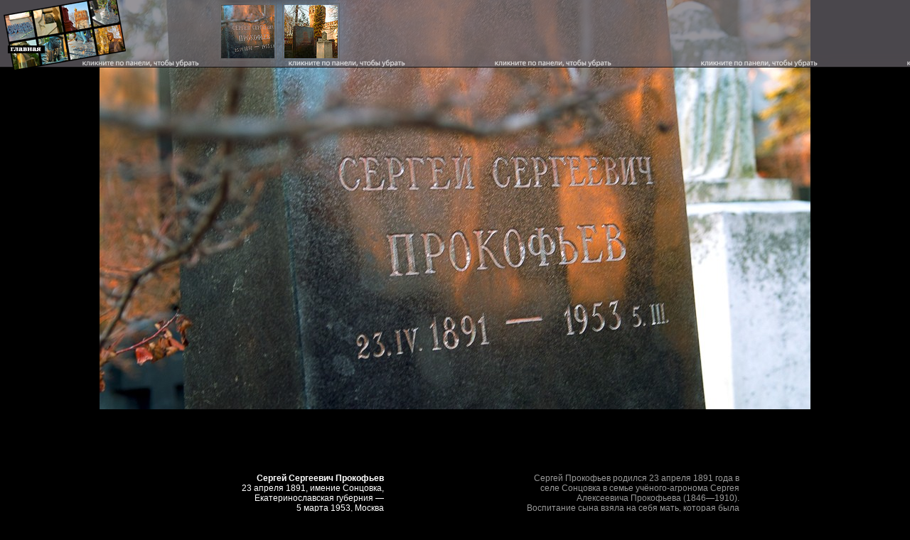

--- FILE ---
content_type: text/html; charset=UTF-8
request_url: http://novodevichye.com/prokofiev/
body_size: 4385
content:
<!DOCTYPE HTML PUBLIC "-//W3C//DTD HTML 4.01 Transitional//EN" "http://www.w3.org/TR/html4/loose.dtd">
<HTML prefix="og: https://ogp.me/ns#">
<HEAD>
<meta name="Description" content="Сергей Сергеевич Прокофьев
23 апреля 1891, имение Сонцовка, Екатеринославская губерния —
5 марта 1953, Москва

Композитор, дирижёр и пианист

Сталинская премия (1943, 1946, 1946, 1946, 1947, 1951)

Ленинская премия (1957)

Народный артист РСФСР (1947)

Орден Трудового Красного Знамени…">
<meta name="Keywords" content="Новодевичье, кладбище, Чехов, Маяковский, Гоголь, Хрущёв, Ельцин">
<meta http-equiv="Last-Modified" content="Sun, 11 Nov 2025 19:51:00 MSK">
<meta http-equiv=Content-Type content="text/html;  charset=utf-8">
<META NAME="Copyright" CONTENT="© 2008-2025 o7 studio">

<META property="og:title" content="Сергей Сергеевич Прокофьев. Композитор">
<META property="og:image" content="/img/8538044042.jpg">
<META property="og:type" content="website">
<META property="og:description" content="Новодевичье кладбище - Пантеон СССР и России">

<meta name="ICBM" content="55.725591, 37.553538">
<meta name="geo.position" content="55.725591;37.553538">
<meta name="geo.placename" content="Novodevichye cemetery, Moscow, Russia">
<meta name="geo.region" content="ru-mow">
<TITLE>Новодевичье кладбище .. Сергей Сергеевич Прокофьев. Композитор</TITLE>
<link rel="home" href="/">
<link href="/favicon.ico" rel="Shortcut Icon" type="image/x-icon">
<script language="javascript" type="application/javascript" src="/js/amin.jsz"></script>
<script type='text/javascript'>


function $(id) {
	return document.getElementById(id);
}
function toggleSample(name, reEvaluate, alwaysForwards) {
	var el = $(name);
	if (!window[name] || reEvaluate) {
		eval(el.originalText || el.innerText || el.innerHTML.unescapeHTML());
	}
	if (alwaysForwards) {
		window[name].play();
	} else {
		window[name].toggle();
	}
}
function toggleSource(el) {
	el = $(el);
	el.style.display = (el.style.display == 'none') ? '' : 'none'; 
}
</script>
<STYLE type="text/css">
	body {text-decoration : none; margin:0px;
		background:#000;
		padding: 0px 0px 20px 0px;
		color: #fff;
		font-family:sans-serif;
		font-size:9pt
	}
	a {color:#666}
	#descr {
		background:#000 url(/img/8538044042.jpg) no-repeat top;
		width:1000px;
		top:0px;
		vertical-align:top;
		display:block;
	}
	#descr td {
		margin:0px;
		padding:0px;
		vertical-align:top;
		text-align:right
	}
	.cell1, .cell1 a {color:#fff !important; padding-top:50px !important; width:500px !important;}
	.cell2, .cell2 a {color:#999 !important; padding-top:50px !important; width:500px !important;}
	#toppanel {
		width:100%;
		display:block;
		background:url(/img/panel.png);
		height:95px;
		top:0px;
		left:0px;
		margin:0;
		position:fixed;
		z-index:20;
		padding:0px}
	#seconds {position:absolute; left: 300px; overflow:auto}
	#seconds table, #seconds td {margin:0;padding:0}
	#seconds img, .ttipimg {
		width:75px; height:75px;
		padding:2px;
		margin:2px 0 6px 6px;
		border:1px solid #666}
	.ttumb {position:absolute;border:0;width:16px;height:16px;border:1px solid #fff}
	.affilate {font-size:14pt; padding: 20pt 0 40pt 80px;background: url(/affilate.gif) no-repeat 0 10px}
	#tophome {position:absolute;
		top:0px;left:5px;
		width:172px;
		border:0;
		height:100px}
	#topsay {position:absolute;
		top:0px;right:5px;
		width:100px;
		border:0;
		height:100px	}
	#mapwhere {position:absolute;
		top:-2px;left:185px;
		width:80px;
		border:0;
		height:100px}
	.desTxt2{width:60% !important;margin:50px 10% 50px 20%;padding:0}
.spA {width:230px;display:block;height:40px;background:url(/img/apes/top.gif) no-repeat top;padding:25px 0 0 0;
filter:alpha(opacity=60);-moz-opacity:.60;opacity:.60
}
.spB {width:230px;display:block;background:url(/img/apes/bot.gif) no-repeat bottom; padding: 0 0 10px 0}
.spC {width:210px;display:block;background:url(/img/apes/cntr.gif) repeat-y; padding: 0px 10px 0px 10px; text-align:left}
</STYLE>
</HEAD>
<BODY>
<div id="toppanel" onClick="toggleSample('ex1');">
<a href="/"><img src="/img/home.png" alt="Начать сначала" title="Начать сначала" border=0 id=tophome></a>

<div id=seconds><table><tr><td><a href=/prokofiev/><img src="/img/thumbs/8538044042.jpg" alt="Сергей Сергеевич Прокофьев. Композитор" title="Сергей Сергеевич Прокофьев. Композитор" border=0 width=75 height=75></a>
<td><a href=/prokofiev/2/><img src="/img/thumbs/8538044050.jpg" alt="Сергей Сергеевич Прокофьев. Музыкант" title="Сергей Сергеевич Прокофьев. Музыкант" border=0 width=75 height=75></a>
</table></div>
<!-- a href="#"><img src="/img/say.png" alt="Поделиться мнением" title="Поделиться мнением" border=0 id=topsay></a -->
</div>


<table width=1000 id=descr align=center cellspacing=0 cellpadding=0>
<tr>
	<td colspan=2 height=566 style="text-align:left">
	<tr>
	<td class=cell1>
	<div class=desTxt2>
		<b>Сергей Сергеевич Прокофьев</b><br>23 апреля 1891, имение Сонцовка, Екатеринославская губерния —<br>5 марта 1953, Москва<p>Композитор, дирижёр и пианист<p>Сталинская премия (1943, 1946, 1946, 1946, 1947, 1951)<p>Ленинская премия (1957)<p>Народный артист РСФСР (1947)<p>Орден Трудового Красного Знамени				<p>&nbsp;<p>&nbsp;		<div class=spA>
		  <div class=spB>
			<div class=spC><script type="text/javascript">
<!--
var _acic={dataProvider:10};(function(){var e=document.createElement("script");e.type="text/javascript";e.async=true;e.src="https://www.acint.net/aci.js";var t=document.getElementsByTagName("script")[0];t.parentNode.insertBefore(e,t)})()
//-->
</script></div>
		  </div>
		</div>
			</div>


	<td class=cell2>
	<div class=desTxt2>
		Сергей Прокофьев родился 23 апреля 1891 года в селе Сонцовка в семье учёного-агронома Сергея Алексеевича Прокофьева (1846—1910). Воспитание сына взяла на себя мать, которая была хорошей пианисткой. Она происходила из крепостных Шереметевых, где с самого раннего детства учили, причём на самом высоком уровне, театральным искусствам и музыке. Мальчик начал заниматься музыкой с 5 лет и уже тогда проявлял интерес к сочинительству. Мать записывала сочинённые им пьесы: рондо, вальсы, песенки, «Индийский галоп». В возрасте 9-10 лет мальчик-композитор написал 2 оперы: «Великан» и «На пустынных островах». В 1902—1903 брал частные уроки теории и композиции у <a href="http://novodevichye.com/glier/">Р. М. Глиэра</a>. С 1904 года учился в Петербургской консерватории у Н. А. Римского-Корсакова по инструментовке, А. К. Лядова по композиции, Я. Витола по музыкально-теоретическим дисциплинам, А. Н. Есиповой по фортепиано, Н. Н. Черепнина по дирижированию. В годы учёбы в консерватории завязал дружеские отношения с композитором <a href="http://novodevichye.com/myaskovsky/">Николаем Мясковским</a>. Окончил консерваторию как композитор в 1909 году и как пианист в 1914 году. По 1917 год включительно продолжал занятия в консерватории по классу органа<p>С 1908 года даёт первые концерты с исполнением собственных произведений. В 1911 году А. В. Оссовский лично обратился с письмом к известному российскому издателю Б. П. Юргенсону  в поддержку Сергея Прокофьева, на которое Юргенсон ответил согласием издать его произведения

		<p>&nbsp;<p>Другие виды: <table><tr><td>[<a href=/prokofiev/>x</a>]
<td>[<a href=/prokofiev/2/>x</a>]
</table><br>					Посмотреть на карте: <a href="/prokofiev/map/" class='geo'>
				<span class='latitude'>55.725591</span>; 
				<span class='longitude'>37.553538</span>
			</a>
		
		<p>&nbsp;<p>&nbsp;		<!--googleoff: all-->
		<div class=spA>
		  <div class=spB>
			<div class=spC><script async="async" src="https://w.uptolike.com/widgets/v1/zp.js?pid=lfd22158a28fd7a9282ec51e0493bdb571b710e989" type="text/javascript"></script></div>
		  </div>
		</div>
		<!--googleon: all-->
		
	</div>

</table>

<script type="text/javascript">
	var ex1;
	ex1 = new Animator().addSubject(new NumericalStyleSubject($('toppanel'), 'top', 0, -85));
</script>
<script defer src="https://static.cloudflareinsights.com/beacon.min.js/vcd15cbe7772f49c399c6a5babf22c1241717689176015" integrity="sha512-ZpsOmlRQV6y907TI0dKBHq9Md29nnaEIPlkf84rnaERnq6zvWvPUqr2ft8M1aS28oN72PdrCzSjY4U6VaAw1EQ==" data-cf-beacon='{"version":"2024.11.0","token":"bdcac10213074c5580e482dd4d0a686d","r":1,"server_timing":{"name":{"cfCacheStatus":true,"cfEdge":true,"cfExtPri":true,"cfL4":true,"cfOrigin":true,"cfSpeedBrain":true},"location_startswith":null}}' crossorigin="anonymous"></script>
</BODY>
</HTML>


--- FILE ---
content_type: application/javascript;charset=utf-8
request_url: https://w.uptolike.com/widgets/v1/version.js?cb=cb__utl_cb_share_1768836767604817
body_size: 397
content:
cb__utl_cb_share_1768836767604817('1ea92d09c43527572b24fe052f11127b');